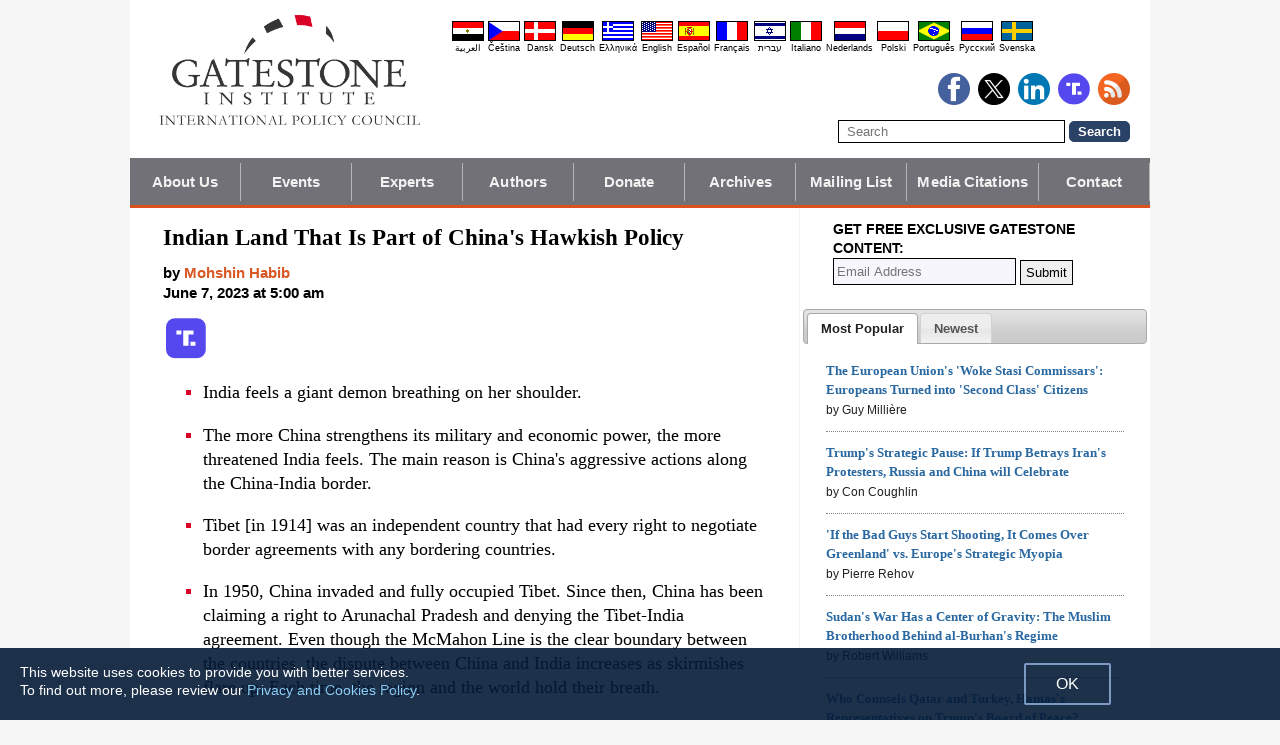

--- FILE ---
content_type: text/html; charset=UTF-8
request_url: https://www.gatestoneinstitute.org/19702/india-china-border
body_size: 20653
content:
<!DOCTYPE html>
<html lang="en" prefix="og: http://ogp.me/ns#">
<head>
<title>Indian Land That Is Part of China's Hawkish Policy :: Gatestone Institute</title>

<meta http-equiv="Content-Type" content="text/html; charset=UTF-8" />
<meta name="description" content="India feels a giant demon breathing on her shoulder. The more China strengthens its military and economic power, the more threatened India feels. The main reason is China's aggressive actions along the China-India border. Tibet [in 1914] was an" />
<meta name="keywords" content="Indian Land That Is Part of China's Hawkish Policy, China, India" />
<meta name="viewport" content="width=device-width, initial-scale=1.0" />
<meta name="robots" content="noarchive" />
<meta property="og:site_name" content="Gatestone Institute" />
<meta property="og:title" content="Indian Land That Is Part of China's Hawkish Policy" />
<meta property="og:type" content="article" />
<meta property="og:locale" content="en_US" />
<meta property="article:publisher" content="https://www.facebook.com/Gatestone.Institute" />
<meta name="twitter:site" content="@GatestoneInst" />
<meta property="og:description" content="India feels a giant demon breathing on her shoulder. The more China strengthens its military and economic power, the more threatened India feels. The main reason is China's aggressive actions along the China-India border. Tibet [in 1914] was an" />
<meta name="twitter:description" content="India feels a giant demon breathing on her shoulder. The more China strengthens its military and economic power, the more threatened India feels. The main reason is China's aggressive actions along the China-India border. Tibet [in 1914] was an" />
<link rel="alternate" type="application/rss+xml" href="/rss.xml" title="RSS feed" />

<script type="text/javascript" src="https://ajax.googleapis.com/ajax/libs/jquery/2.2.4/jquery.min.js"></script>
<script src="//code.jquery.com/jquery-migrate-1.2.1.js"></script>

<script type="text/javascript" src="//code.jquery.com/ui/1.11.1/jquery-ui.js"></script>
<link rel="stylesheet" href="//code.jquery.com/ui/1.11.1/themes/smoothness/jquery-ui.css">

<link rel="manifest" href="/OneSignalManifest.json">
  <script src="https://cdn.onesignal.com/sdks/OneSignalSDK.js" async></script>
  <script>
    var OneSignal = OneSignal || [];
    OneSignal.push(["init", {
      appId: "e200f6b1-54aa-499c-a4cd-6fc70af0587a",
      safari_web_id: "web.onesignal.auto.32551e0e-3454-416e-9258-23f2fe99c3c8",
      autoRegister: true,
      notifyButton: {
        enable: false
        },
      welcomeNotification: {
        disable: true
      }
    }]);
  </script>

<script type="text/javascript">
function ClosePromo(){
parent.$.fn.colorbox.close();
}

$(document).ready(function(){
setTimeout(function(){
$.colorbox({ width:'550px', minHeight:'300px', initialHeight:'300px', initialWidth:'508px', maxHeight:'95%', opacity:0.4, overlayClose:false, closeButton:false, scrolling:false, fixed:true, html:'<style type="text/css">  <!--  .popup_wrapper, .popup_wrapper td, .popup_wrapper p, .popup_wrapper blockquote, .popup_wrapper li {  font-size: 14px !important;  font-family: Arial, Helvetica, sans-serif;  line-height: 1;  color: #000000 !important;  }    .sub_form_area {  width:100% !important;  }  .sub_form_area form {  width:100% !important;  margin:1.5em auto !important;  padding: 0;  font-family: Arial, Helvetica, sans-serif;  font-size: 1.0em;  line-height: 1;  }  .sub_form_area input[type="email"] {  font-family: Arial, Helvetica, sans-serif;  font-size: 1.0em;  outline: none !important;  border: 1px solid #000;  color: #000;  background: #FFF;  padding: 10px !important;  margin:0.15em 0 !important;  display: inline-block;  width: 66%;  }  .sub_form_area input[type="submit"] {  font-family: Arial, Helvetica, sans-serif;  font-size: 1.0em;  font-weight: 600;  outline: none !important;  border: 1px solid #015A85;  padding: 10px !important;  margin:0.15em 0 !important;  cursor: pointer;  background:#015A85;  color:#fff;  display: inline-block;  }    @media (max-width: 360px) {  .sub_form_area {  margin: 1em 0 2.5em !important;  }  .sub_form_area form {  width: auto;  }  .sub_form_area input[type="email"] {  width: 100%;  }  .sub_form_area input[type="submit"] {  width: 100%;  }  }  -->  </style>    <div class="popup_wrapper">    <div class="toggle promo_close" style="cursor:pointer; display:block; float:right; padding-right:5px;"><img src="https://www.gatestoneinstitute.org/images/icons/close_24.png" width="24" height="24" border="0" alt="Close" title="Close" /></div> <div id="popup_main" style="margin:12px 15px 8px 20px;">  <div id="sub_headline_area" style="font-size:130%; margin:auto; padding:0 15px; color:#DA0026 !important; text-align:center;"><b>Subscribe to Our <span style="white-space:nowrap;">Free Daily Newsletter</span></b></div>  <div id="sub_pitch_area" style="margin:10px 0 0 0; text-align:center; color:#000000 !important;"><b>Don\'t miss any of our <span style="white-space:nowrap;">commentary and analysis!</span></b></div>    <div id="promo_loading" class="loading_img_wrapper" style="display:none; margin:auto; text-align:center; margin-top:20px;"><img src="https://www.gatestoneinstitute.org/images/icons/loading_42.gif" width="42" height="42" /><br /><i>Submitting...</i></div>    <div id="sub_form_area" class="sub_form_area" style="text-align:center;">  <form name="sub_form" id="sub_form" method="get" action="https://gatestoneinstitute.us9.list-manage.com/subscribe/post-json?u=ae44aaf3f07dbffc928ba7cb5&id=ef816ce96c&c=?">  <input type="email" id="email" name="EMAIL" value="" placeholder="Email Address" style="direction:ltr; max-width:100%;" required />   <input type="submit" name="submit" id="submit" value="Subscribe" style="background:#015A85; color:white; !important" /> </form>  </div> <!-- END sub_form_area -->    <div id="promo_form_errors" style="display:none; text-align:center; margin:auto; padding:2px 0; color:red !important; font-weight:bold;"></div>    </div> <!-- END popup_main -->    <span id="promo_submitted_close" style="display:none; text-align:center; margin:auto; padding-top:3px; padding-bottom:5px; font-weight:bold; color:blue !important; text-decoration:underline; cursor:pointer;">Return to Article</span>    <div id="sp_rejected" class="popup_close_buttons promo_close" style="text-align:center; margin:auto; margin-top:20px; font-size:90%; color:red; text-decoration:underline; cursor:pointer; position:absolute; bottom:5px; width: 100%; padding-bottom:5px;"><i>Not interested</i></div>    </div>  ' })
}, 20000);
});
</script>

<script type="text/javascript">

$(document).ready(function(){

function CallAjaxPitch() {
$.ajax({
type: 'POST',
url: 'https://www.gatestoneinstitute.org/_header_popup.php',
data: 'ajax=TRUE&sub_promo_freq=7&status=sp_pitched',
dataType: 'html',
processData: false,
cache: false
});
}

setTimeout(CallAjaxPitch, 20000);

$(document).on('click', '#promo_submitted_close', function(event) {
ClosePromo();
return false;
});


$(document).on('click', '.promo_close', function(event) {

$.ajax({
type: 'POST',
url: 'https://www.gatestoneinstitute.org/_header_popup.php',
data: 'ajax=TRUE&status=' + event.currentTarget.id,
dataType: 'html',
processData: false,
cache: false,
error:function(xhr, status, errorThrown) { alert(errorThrown+'\n'+status+'\n'+xhr.statusText); }
});

ClosePromo();
});


$(document).on('submit', '#sub_form', function(event) {

var email = $('#email').val();
email = $.trim(email)

$('#promo_form_errors').hide();
$('#email').css('border', '1px solid grat');

$('#sub_form_area').hide();
$('#sub_pitch_area').hide();
$('#promo_loading').show();

var dataString = $('#sub_form').serialize();
dataString += '&u=ae44aaf3f07dbffc928ba7cb5&id=ef816ce96c&c=?';

// alert(dataString);

$.ajax({
type: 'get',
url: 'https://gatestoneinstitute.us9.list-manage.com/subscribe/post-json',
data: dataString,
processData: false,
cache: false,
dataType: 'json',
error:function(xhr, status, errorThrown) { alert(errorThrown+'\n'+status+'\n'+xhr.statusText); },
success: function(response) { 

var response_msg = response.msg;
response_msg = response_msg.replace('<a ', '<a target=_blank ');
if (response.result != 'success') {
$('#popup_main').append('<p>' + response_msg + '</p>');
} else {
$('#popup_main').append('<p>' + response_msg + '</p>');
}
}, 
complete: function() {
$('#promo_loading').hide();
$('.popup_close_buttons').fadeOut();
$('#promo_submitted_close').css('display', 'block');
$('#promo_submitted_close').fadeIn(); 

$.colorbox.resize(); 
}

});


$.ajax({
type: 'POST',
url: 'https://www.gatestoneinstitute.org/_header_popup.php',
data: 'ajax=TRUE&status=sp_confirmed',
dataType: 'html',
processData: false,
cache: false,
error:function(xhr, status, errorThrown) { alert(errorThrown+'\n'+status+'\n'+xhr.statusText); }
}); 

return false;

});

}); // end $(document).ready
</script>

<link type="text/css" media="screen" rel="stylesheet" href="https://www.gatestoneinstitute.org/includes/colorbox/example1/colorbox.css" />
<script type="text/javascript" src="https://www.gatestoneinstitute.org/includes/colorbox/jquery.colorbox-min.js"></script>

<script type="text/javascript">if (location.hash === '#print') { window.print(); }</script>

<link type="text/css" media="screen" rel="stylesheet" href="https://www.gatestoneinstitute.org/includes/doctextsizer.css" />
<script type="text/javascript" src="https://www.gatestoneinstitute.org/includes/doctextsizer.js"></script>


<link rel="stylesheet" href="https://www.gatestoneinstitute.org/style.css?new=2" type="text/css" />
<style type="text/css">
<!--
@-webkit-keyframes bugfix { from {padding:0;} to {padding:0;} } /* needed for checkbox hack */

.nav {
  position: relative;
  -webkit-animation: bugfix infinite 1s;
  font-family: Arial, Helvetica, sans-serif;
  font-size: 15px;
  font-weight: 600;
  letter-spacing: 0.1px;
  color: #F2F2F2;
  background: #727177;
  border-bottom: 3px solid #da521e;
}
.nav ul {
  display: none;
  width: 100%;
  list-style: none;
  margin: 0px;
  padding: 0px;
}
.nav ul li a {
  display: block;
  padding: 9px 10px;
  background: #727177;
  color: #F2F2F2;
  text-decoration: none;
  border-right: 1px solid #b9b2b9;
  white-space:nowrap;
}
.nav ul li a:hover {
  background: #da521e;
}
.nav ul li:last-of-type a {
  border-right: 0px;
}
.nav ul li ul li a {
  padding-left: 1.5em;
}
.nav ul li ul li ul li a {
  padding-left: 3.125em;
}
.nav input.trigger {
  position: absolute;
  top: -9999px;
  left: -9999px;
}
.nav input.trigger:checked ~ ul, .nav input.trigger:checked ~ ul li ul {
  display: block !important;
}
@media (min-width: 900px) {
  .nav input.trigger:checked ~ ul, .nav input.trigger:checked ~ ul li ul {
    /* older flexbox */
    display: -webkit-box;
    display: -moz-box;
    display: box;
    -webkit-box-orient: horizontal;
    -moz-box-orient: horizontal;
    box-orient: horizontal;
    /* newer flexbox */
    display: flex;
    flex-direction: row;
  }
}
.nav label {
  position: relative;
  display: block;
  min-height: 2em;
  padding: .45em;
  margin: 0;
  cursor: pointer;
  line-height: 2em;
  text-transform: uppercase;
  color: #FFFFFF;
}
.nav label:after {
  position: absolute;
  right: 1em;
  top: .2em;
  content: "\2261";
  font-stretch: ultra-expanded;
  font-size: 1.8em;
  color: white;
}
@media (min-width: 750px) {
  .nav ul {
    /* older flexbox */
    display: -ms-flexbox;
    flex-direction: -ms-row;
    display: -webkit-box;
    display: -moz-box;
    display: box;
    -webkit-box-orient: horizontal;
    -moz-box-orient: horizontal;
    box-orient: horizontal;
    /* newer flexbox */
    display: flex;
    flex-direction: row;
  }
  .nav ul li {
    position: relative;
    text-align: center;
    /* older flexbox */
    -ms-flex: 1;
    -webkit-box-flex: 1;
    -moz-box-flex: 1;
    box-flex: 1;
    /* newer flexbox */
    flex: 1;
  }
  .nav ul li ul {
    display: none !important;
    position: absolute;
    top: 3.0625em;
    left: 0;
    display: block;
    width: 12.5em;
    z-index: 200;
  }
  .nav ul li ul li {
    text-align: left;
  }
  .nav ul li ul li ul {
    z-index: 300;
    top: 0px;
    left: 12.4em;
  }
  .nav ul li ul li ul li a {
    padding-left: 30px !important;
  }
  .nav ul li:hover > ul {
    display: block !important;
  }
  .nav label {
    display: none;
  }
}

.st-btn {
margin-left: 3px;
margin-right: 3px;
}

.video-wrapper {
position: relative;
padding-bottom: 56.25%; /* 16:9 */
padding-top: 25px;
height: 0;
}
.video-wrapper iframe {
position: absolute;
top: 0;
left: 0;
width: 100%;
height: 100%;
}

-->
</style>

<link rel="stylesheet" href="https://www.gatestoneinstitute.org/style_print.css" type="text/css" />
<link rel="shortcut icon" href="https://www.gatestoneinstitute.org/favicon.ico" type="image/x-icon" />
<meta name="news_keywords" content="China, India" />

<script type="text/javascript" src="https://www.gatestoneinstitute.org/includes/fancybox/source/jquery.fancybox.js"></script>
<link rel="stylesheet" type="text/css" href="https://www.gatestoneinstitute.org/includes/fancybox/source/jquery.fancybox.css" media="screen" />

<link rel="canonical" href="https://www.gatestoneinstitute.org/19702/india-china-border" />
<meta property="og:url" content="https://www.gatestoneinstitute.org/19702/india-china-border" />
<meta property="article:published_time" content="2023-06-07T05:00:00" />
<meta property="article:modified_time" content="2023-06-07T05:00:00" />
<meta property="og:updated_time" content="2023-06-07T05:00:00" />

<meta name="twitter:card" content="summary_large_image" />
<meta name="twitter:title" content="Indian Land That Is Part of China's Hawkish Policy" />
<meta name="twitter:site" content="@GatestoneInst" />
<meta name="twitter:image" content="https://www.gatestoneinstitute.org/pics/1806.jpg" />
<meta property="og:image" content="https://www.gatestoneinstitute.org/pics/1806.jpg" />
<meta name="author" content="Mohshin Habib">
<meta http-equiv="content-language" content="en" />
<meta name="language" content="en" />
<meta itemprop="inLanguage" content="en" />
<meta http-equiv="cache-control" content="no-cache" />
<meta http-equiv="pragma" content="no-cache" />

<script>
$(document).ready(function() {
$('.itemprop_articlebody a[href]').attr('target', '_blank');
});
</script>

<style type="text/css" media="print">
<!--
body { background:#FFFFFF; }

.table_main {
width:100%;
border:none;
}
#content_cell {
width: 100%;
padding:0;
background:none;
}
-->
</style>
</head>

<body>

<div id="body_wrapper" style="background:#FFFFFF; margin:auto; margin-top:0; padding:0; max-width:1020px;">
<header class="no_print nocontent" style="margin:auto; margin-top:0; max-width:1020px;">

<div style="margin:auto; vertical-align:middle; text-align:center;">
<a href="https://www.gatestoneinstitute.org"><img src="https://www.gatestoneinstitute.org/images/gatestone-logo-1000.gif" border="0" alt="Gatestone Institute" title="Gatestone Institute" class="force_print" id="logo_top" valign="middle" /></a>
</div>


<div style="text-align:right; margin:0px 20px 0 20px;">

<div class="desktop_only" style="text-align:right; padding-top:10px; width:100%;">
<div style="text-align:right;">

<style type="text/css">
<!--
.lang_links td {
padding: 0px 2px 0px 2px;
line-height: initial;
text-align: center;
font-family: Arial, sans-serif;
font-size:9px;
}

.lang_links tr td:last-child {
padding-right: 0px;
}
-->
</style>
<table cellpadding="0" cellspacing="0" border="0" class="lang_links" style="margin:11px 0 5px 0;">
<tr><td><a href="https://ar.gatestoneinstitute.org" title="&#x627;&#x644;&#x639;&#x631;&#x628;&#x64A;&#x629;"><img src="https://www.gatestoneinstitute.org/images/icons/flags/ar.png" width="32" height="20" border="0" alt="&#x627;&#x644;&#x639;&#x631;&#x628;&#x64A;&#x629;" /></a></td>
<td><a href="https://cs.gatestoneinstitute.org" title="&#268;e&scaron;tina"><img src="https://www.gatestoneinstitute.org/images/icons/flags/cs.png" width="32" height="20" border="0" alt="&#268;e&scaron;tina" /></a></td>
<td><a href="https://da.gatestoneinstitute.org" title="Dansk"><img src="https://www.gatestoneinstitute.org/images/icons/flags/da.png" width="32" height="20" border="0" alt="Dansk" /></a></td>
<td><a href="https://de.gatestoneinstitute.org" title="Deutsch"><img src="https://www.gatestoneinstitute.org/images/icons/flags/de.png" width="32" height="20" border="0" alt="Deutsch" /></a></td>
<td><a href="https://el.gatestoneinstitute.org" title="&#x395;&#x3BB;&#x3BB;&#x3B7;&#x3BD;&#x3B9;&#x3BA;&#x3AC;"><img src="https://www.gatestoneinstitute.org/images/icons/flags/el.png" width="32" height="20" border="0" alt="&#x395;&#x3BB;&#x3BB;&#x3B7;&#x3BD;&#x3B9;&#x3BA;&#x3AC;" /></a></td>
<td><a href="https://www.gatestoneinstitute.org" title="English"><img src="https://www.gatestoneinstitute.org/images/icons/flags/en.png" width="32" height="20" border="0" alt="English" /></a></td>
<td><a href="https://es.gatestoneinstitute.org" title="Espa&#241;ol"><img src="https://www.gatestoneinstitute.org/images/icons/flags/es.png" width="32" height="20" border="0" alt="Espa&#241;ol" /></a></td>
<td><a href="https://fr.gatestoneinstitute.org" title="Fran&ccedil;ais"><img src="https://www.gatestoneinstitute.org/images/icons/flags/fr.png" width="32" height="20" border="0" alt="Fran&ccedil;ais" /></a></td>
<td><a href="https://he.gatestoneinstitute.org" title="עברית"><img src="https://www.gatestoneinstitute.org/images/icons/flags/he.png" width="32" height="20" border="0" alt="עברית" /></a></td>
<td><a href="https://it.gatestoneinstitute.org" title="Italiano"><img src="https://www.gatestoneinstitute.org/images/icons/flags/it.png" width="32" height="20" border="0" alt="Italiano" /></a></td>
<td><a href="https://nl.gatestoneinstitute.org" title="Nederlands"><img src="https://www.gatestoneinstitute.org/images/icons/flags/nl.png" width="32" height="20" border="0" alt="Nederlands" /></a></td>
<td><a href="https://pl.gatestoneinstitute.org" title="Polski"><img src="https://www.gatestoneinstitute.org/images/icons/flags/pl.png" width="32" height="20" border="0" alt="Polski" /></a></td>
<td><a href="https://pt.gatestoneinstitute.org" title="Portugu&#234;s"><img src="https://www.gatestoneinstitute.org/images/icons/flags/pt.png" width="32" height="20" border="0" alt="Portugu&#234;s" /></a></td>
<td><a href="https://ru.gatestoneinstitute.org" title="Pycc&#x138;&#x438;&#x439;"><img src="https://www.gatestoneinstitute.org/images/icons/flags/ru.png" width="32" height="20" border="0" alt="Pycc&#x138;&#x438;&#x439;" /></a></td>
<td><a href="https://sv.gatestoneinstitute.org" title="Svenska"><img src="https://www.gatestoneinstitute.org/images/icons/flags/sv.png" width="32" height="20" border="0" alt="Svenska" /></a></td>
</tr>
<tr><td><a href="https://ar.gatestoneinstitute.org" title="&#x627;&#x644;&#x639;&#x631;&#x628;&#x64A;&#x629;" style="color:black; text-decoration:none;">&#x627;&#x644;&#x639;&#x631;&#x628;&#x64A;&#x629;</a></td>
<td><a href="https://cs.gatestoneinstitute.org" title="&#268;e&scaron;tina" style="color:black; text-decoration:none;">&#268;e&scaron;tina</a></td>
<td><a href="https://da.gatestoneinstitute.org" title="Dansk" style="color:black; text-decoration:none;">Dansk</a></td>
<td><a href="https://de.gatestoneinstitute.org" title="Deutsch" style="color:black; text-decoration:none;">Deutsch</a></td>
<td><a href="https://el.gatestoneinstitute.org" title="&#x395;&#x3BB;&#x3BB;&#x3B7;&#x3BD;&#x3B9;&#x3BA;&#x3AC;" style="color:black; text-decoration:none;">&#x395;&#x3BB;&#x3BB;&#x3B7;&#x3BD;&#x3B9;&#x3BA;&#x3AC;</a></td>
<td><a href="https://www.gatestoneinstitute.org" title="English" style="color:black; text-decoration:none;">English</a></td>
<td><a href="https://es.gatestoneinstitute.org" title="Espa&#241;ol" style="color:black; text-decoration:none;">Espa&#241;ol</a></td>
<td><a href="https://fr.gatestoneinstitute.org" title="Fran&ccedil;ais" style="color:black; text-decoration:none;">Fran&ccedil;ais</a></td>
<td><a href="https://he.gatestoneinstitute.org" title="עברית" style="color:black; text-decoration:none;">עברית</a></td>
<td><a href="https://it.gatestoneinstitute.org" title="Italiano" style="color:black; text-decoration:none;">Italiano</a></td>
<td><a href="https://nl.gatestoneinstitute.org" title="Nederlands" style="color:black; text-decoration:none;">Nederlands</a></td>
<td><a href="https://pl.gatestoneinstitute.org" title="Polski" style="color:black; text-decoration:none;">Polski</a></td>
<td><a href="https://pt.gatestoneinstitute.org" title="Portugu&#234;s" style="color:black; text-decoration:none;">Portugu&#234;s</a></td>
<td><a href="https://ru.gatestoneinstitute.org" title="Pycc&#x138;&#x438;&#x439;" style="color:black; text-decoration:none;">Pycc&#x138;&#x438;&#x439;</a></td>
<td><a href="https://sv.gatestoneinstitute.org" title="Svenska" style="color:black; text-decoration:none;">Svenska</a></td>
</tr>
</table>

</div>
</div> <!-- END no_mobile -->

<div class="mobile_center_middle">
<div class="follow_tools mobile_center_middle" style="border:none;">
<span style="white-space:nowrap; margin:auto; vertical-align:middle;">

<a href="https://www.facebook.com/Gatestone.Institute"><img src="https://www.gatestoneinstitute.org/images/icons/round_facebook_128.png" border="0" alt="Facebook" title="Facebook" /></a>&nbsp;&nbsp;<a href="https://x.com/GatestoneInst"><img src="https://www.gatestoneinstitute.org/images/icons/round_x_128.png" border="0" alt="X.com" title="X.com" /></a>&nbsp;&nbsp;<a href="https://www.linkedin.com/company/gatestone-institute"><img src="https://www.gatestoneinstitute.org/images/icons/round_linkedin_128.png" border="0" alt="LinkedIn" title="LinkedIn" /></a>&nbsp;&nbsp;<a href="https://truthsocial.com/@Gatestone"><img src="https://www.gatestoneinstitute.org/images/icons/round_truth.svg" border="0" alt="Truth Social" title="Truth Social" /></a>&nbsp;&nbsp;<a href="/rss.xml"><img src="https://www.gatestoneinstitute.org/images/icons/round_rss_128.png" border="0" alt="RSS" title="RSS" /></a>

</span>
</div>

<div class="mobile_only" style="text-align:center; margin:auto; margin-top:0px; margin-bottom:5px;"><a href="https://www.gatestoneinstitute.org/contribute.php"><img src="https://www.gatestoneinstitute.org/images/donate-button.png" style="max-width:125px;" /></a></div>

<div id="search_form" style="margin-bottom:15px; white-space:nowrap; vertical-align:middle;">
<form method="get" action="https://www.gatestoneinstitute.org/search.php" style="margin:0; padding:0;"> 
<input type="hidden" name="cx" value="014255815713646959106:fcvl99skesi" />
<input type="hidden" name="cof" value="FORID:9" />
<input type="hidden" name="ie" value="UTF-8" />
<input name="q" id="search" type="text" size="25" placeholder="Search" style="border:1px solid black; padding:3px 8px;" />
<input type="submit" name="sa" value="Search" style="padding:2px 8px; background:#294266; color:white; font-weight:bold; border:1px solid #294266; border-radius:5px; -moz-border-radius:5px; -webkit-border-radius:5px;" />
</form>
</div>
</div>

</div>

<div style="clear:both;"></div>

<script type="text/javascript">
$(document).ready(function(){
$('.nav_search_link').live('click', function(){
$('#mobile_search').append($('#search_form')).html();
$('#mobile_search').show();
$('#search_form').slideDown();
return false;
});
});
</script>

<nav role="navigation" class="nav nocontent no_print">
<input class="trigger" type="checkbox" id="mainNavButton">
<label for="mainNavButton" onclick>Navigation Menu</label>
<ul>
<li><a href="https://www.gatestoneinstitute.org/about/">About Us</a></li>
<li><a href="https://www.gatestoneinstitute.org/events.php">Events</a></li>
<li><a href="https://www.gatestoneinstitute.org/experts/">Experts</a></li>
<li><a href="https://www.gatestoneinstitute.org/authors/">Authors</a></li>
<li><a href="https://www.gatestoneinstitute.org/contribute.php">Donate</a></li>
<li><a href="https://www.gatestoneinstitute.org/archives/">Archives</a></li>
<li><a href="https://www.gatestoneinstitute.org/list_subscribe.php">Mailing List</a></li>
<li><a href="https://www.gatestoneinstitute.org/in-the-media/">Media Citations</a></li>
<li><a href="https://www.gatestoneinstitute.org/about/contact/">Contact</a></li>
<li class="nav_search"><a href="#" class="nav_search_link">Search</a></li>
</ul>
</nav>

<div id="mobile_search" style="margin-top:15px; width:100%; text-align:center;"></div>
</header>

<table class="table_main" cellspacing="0" cellpadding="0" border="0" align="center" style="clear:both;">
<tr>
<td id="content_cell">
<div id="content_cell_padding">

<div class="article">

<div itemscope itemtype="http://schema.org/Article">
<div id="print_content"><h1 itemprop="name headline" style="padding-top:0; padding-bottom:0; margin-top:0; margin-bottom:5px;">Indian Land That Is Part of China's Hawkish Policy</h1>

<div class="byline">

<p class="sans-serif" style="margin:10px 0 0 0;"><b>
by <a href="https://www.gatestoneinstitute.org/author/Mohshin+Habib"><span itemprop="author">Mohshin Habib</span></a><br>
<time class="nocontent" datetime="2023-06-07T05:00:00" itemprop="datePublished">June 7, 2023 at 5:00 am</time></b></p>

<p class="nocontent no_screen no_mobile" style="margin:0 0 10px 0;"><b><a href="https://www.gatestoneinstitute.org/19702/india-china-border">https://www.gatestoneinstitute.org/19702/india-china-border</a></b></p>

</div>

</div>

<!-- PLAINTEXT STRIP BEGIN -->
<table id="links" cellpadding="0" cellspacing="0" border="0" class="no_print nocontent" style="margin:10px 0 5px 0;">
<tr><script src="https://platform-api.sharethis.com/js/sharethis.js#property=646a70db58d85b001927ba0d&product=inline-share-buttons&source=platform" async="async"></script>
<script>
(function waitForShareThis() {
    if (window.__sharethis__ && window.__sharethis__.config && window.__sharethis__.config['inline-share-buttons']) {
        let config = window.__sharethis__.config['inline-share-buttons'];
        config.subject = 'Indian Land That Is Part of China\';s Hawkish Policy';
        window.__sharethis__.load('inline-share-buttons', config);
    } else {
        setTimeout(waitForShareThis, 100);
    }
})();
</script>

<td>
<div id="share_cell_19702" class="sharethis-inline-share-buttons" data-url="https://www.gatestoneinstitute.org/19702/india-china-border" data-title="Indian Land That Is Part of China's Hawkish Policy" data-email-subject="Indian Land That Is Part of China's Hawkish Policy" style="margin-top:5px;"></div>
</td>
<td style="white-space:nowrap; vertical-align:top; padding:5px 0 0 3px; font-family:arial; font-size:12px; text-decoration:none; color:#525252;"><a href="https://truthsocial.com/share?url=https%3A%2F%2Fwww.gatestoneinstitute.org%2F19702%2Findia-china-border&title=Indian+Land+That+Is+Part+of+China%27s+Hawkish+Policy" title="Truth Social" target=_blank><img src="https://www.gatestoneinstitute.org/images/icons/truth.svg" border="0" class="no_css_sizing" style="width:40px; height:auto;" alt="Truth Social" /></a></td>

</tr></table>
<!-- PLAINTEXT STRIP END -->

<div id="print_content_3"><div itemprop="description">

<ul class="content_preface_bullets"><li><p>India feels a giant demon breathing on her shoulder.</p></li>
<li><p>The more China strengthens its military and economic power, the more threatened India feels. The main reason is China's aggressive actions along the China-India border.</p></li>
<li><p>Tibet [in 1914] was an independent country that had every right to negotiate border agreements with any bordering countries.</p></li>
<li><p>In 1950, China invaded and fully occupied Tibet. Since then, China has been claiming a right to Arunachal Pradesh and denying the Tibet-India agreement. Even though the McMahon Line is the clear boundary between the countries, the dispute between China and India increases as skirmishes flare up. Each time, the region and the world hold their breath.</p></li>
<li><p>Itanagar, the capital of Arunachal Pradesh was the site of one of the meetings in March. However, China did not participate in that meeting and also skipped the meeting held in Kashmir on May 22-24.</p></li>
<li><p>Day by day, relations between the two world's most populous countries, both nuclear powers, continue to deteriorate, with no signs of peace talks in sight.</p></li></ul>

</div>
<div itemprop="articleBody" class="article_body itemprop_articlebody">
<div class="image-center"><figure class="image-captioned">
<img alt="" border="0" src="https://www.gatestoneinstitute.org/pics/1806.jpg" />
<figcaption>The more China strengthens its military and economic power, the more threatened India feels. The main reason is China's aggressive actions along the China-India border. Pictured: An Indian army convoy travels towards Leh through Zoji La, a high mountain pass bordering China on June 13, 2021 in Ladakh, India. (Photo by Yawar Nazir/Getty Images)</figcaption>
</figure></div>
<p>India feels a giant demon breathing on her shoulder.</p>
<p>The more China strengthens its military and economic power, the more threatened India feels. The main reason is China's aggressive actions along the China-India border, known as the Line of Actual Control. India and China share a de facto border of 3,440 km in total -- containing rivers, lakes and snowcaps at high altitudes.</p>
<p>On April 1, China's Ministry of Civil Affairs released an <a href="https://indianexpress.com/article/explained/china-third-list-places-arunachal-pradesh-strategy-explained-8537249/">updated list</a> of its preferred "standardized geographical names" for places in the Indian state of Arunachal Pradesh, which borders China. The new list of 11 places contains the names in Chinese and Tibetan characters, and in Pinyin (a Romanized system for standardizing forms of Mandarin Chinese).</p>
<p>This is not the first time that China is looking beyond its borders into India's territory, especially Arunachal Pradesh. China's first list, containing six places in Arunachal Pradesh, was released in 2017, and the second list, of 15 places, was released in 2021. According to <i>The Indian Express</i>:</p>

<blockquote><p>"<a href="https://indianexpress.com/article/explained/china-third-list-places-arunachal-pradesh-strategy-explained-8537249/">China claims</a> some 90,000 sq km of Arunachal Pradesh as its territory. It calls the area 'Zangnan' in the Chinese language and makes repeated references to 'South Tibet'. <a href="https://www.nationalheraldindia.com/national/china-includes-arunachal-in-its-updated-map">Chinese maps show</a> Arunachal Pradesh as part of China, and sometimes parenthetically refer to it as 'so-called Arunachal Pradesh'".</p>
</blockquote>

<p>While releasing this latest list of places it has renamed, China's Ministry of Foreign Affairs <a href="https://www.livemint.com/news/india/china-once-again-renames-places-in-arunachal-pradesh-11680574003931.html">wrote</a>,:</p>

<blockquote><p>"According to the relevant regulations of the State Council on the management of geographical names, our ministry, together with relevant departments, has standardized some geographical names in southern Tibet."</p>
</blockquote>

<p>After China released the new list, White House press secretary Karine Jean-Pierre <a href="https://www.hindustantimes.com/india-news/us-reiterates-long-standing-position-on-arunachal-pradesh-amid-china-s-renaming-spree-welcomes-ambassador-garcetti-s-departure-for-india-101680721779886.html">said</a> of Arunachal Pradesh:</p>

<blockquote><p>"The United States has recognised that territory for a long time. And we strongly oppose any unilateral attempts to advance territorial claims by renaming localities. And so, again, this is something that we have long stood by."</p>
</blockquote>

<p>The modern history of Arunachal Pradesh is well-known. In 1914, British administrator and chief negotiator Sir Henry McMahon drew a 550 mile (890 km) line separating British India and Tibet -- known as <a href="https://www.britannica.com/event/McMahon-Line">McMahon Line</a>, and a part of <a href="https://www.tibetjustice.org/materials/treaties/treaties16.html">Simla Convention</a>. The Simla Convention divided Tibet into Outer Tibet and Inner Tibet, and recognized that "Tibet is under the suzerainty of China, and recognizing also the autonomy of Outer Tibet" that would "remain in the hands of the Tibetan Government at Lhasa," on the condition that China would "abstain from interference in the administration" of Outer Tibet.</p>
<p>Inner Tibet, however, would be under the jurisdiction of Chinese government.</p>
<p>The McMahon Line is actually a boundary between Tibet and British India. China was not a party to the creation of the McMahon Line. But the McMahon Line was over all boundaries of Tibet, as defined in the Simla Convention.</p>
<p>Lord Curzon, a British statesman who served as Viceroy of India from 1899 to 1905, was, during the First World War, the leader of the House of Lords. He was also the chief architect of British policy toward Tibet. It was a policy that, from 1913 on, was focused on establishing the political status of Tibet apart from both India and China. The British considered Tawang of Arunachal Pradesh, through the Simla Convention, as part of India – a decision also agreed to by the Tibetan authorities at the time.</p>
<p>The British efforts from 1913 to 1918 concerning Tibet, however, were not successful. A draft convention was initiated on April 27, 1914 by <a href="https://en.wikipedia.org/wiki/Simla_Convention">all three parties</a>, Britain, China and Tibet -- but China repudiated it immediately. A slightly revised convention was signed on July 3, 1914 -- but not by the Chinese plenipotentiary, who declined to sign it.</p>
<p>Tibet then was an independent country that had every right to negotiate border agreements with any bordering countries.</p>
<p>In 1950, China invaded and fully occupied Tibet. Since then, China has been <a href="https://economictimes.indiatimes.com/news/india/china-says-arunachal-pradesh-part-of-it-since-ancient-times/articleshow/88618947.cms">claiming a right</a> to Arunachal Pradesh and denying the Tibet-India agreement. Even though the McMahon Line is the clear boundary between the countries, the dispute between China and India increases as skirmishes flare up. Each time, the region and the world hold their breath.</p>
<p>One war already took place between China and India, from October 20 to November 21, 1962. The Chinese army advanced into the Arunachal Pradesh, but later withdrew. A comparatively weaker India suffered losses. Then, in 2017, China began constructing a road from the Dokola area to Bhutan's army camp. India accused China of violating agreements and tensions rose. Three years later, in 2020, a <a href="https://thediplomat.com/2020/06/a-skirmish-in-galwan-valley-india-and-chinas-deadliest-clash-in-more-than-50-years/">deadly clash</a> between Chinese and Indian soldiers took place at the Galwan Valley, in which 20 Indian soldiers were killed. China's casualties have not been reported.</p>
<p>With the handover of the year-long G20 presidency to Indian Prime Minister Narendra on December 1, 2022, India is planning to host <a href="https://timesofindia.indiatimes.com/india/india-holds-100th-g20-meeting-under-its-presidency/articleshow/99569708.cms">200 G20 meetings</a> spread across 60 Indian cities. Itanagar, the capital of Arunachal Pradesh was the site of one of the meetings in March. However, <a href="https://timesofindia.indiatimes.com/india/china-stays-away-from-g20-meet-in-arunachal-pradesh/articleshow/99017571.cms?from=mdr">China did not participate</a> in that meeting and also <a href="https://edition.cnn.com/2023/05/23/india/india-g20-kashmir-china-boycott-intl-hnk/index.html">skipped</a> the meeting held in Kashmir on May 22-24.</p>
<p>Day by day, relations between the two world's most populous countries, both nuclear powers, continue to deteriorate, with no signs of peace talks in sight.</p>

<blockquote><p><i>Mohshin Habib, a Bangladeshi author, columnist and journalist, is Executive Editor of</i> The Daily Asian Age<i>.</i></p>
</blockquote>
</div>
<span class="no_print"></span><div style="text-align:center; margin:auto; margin-top:15px; margin-bottom:5px; border-top:1px dotted gray; padding-top:15px;"><a href="https://www.gatestoneinstitute.org/contribute.php"><img src="https://www.gatestoneinstitute.org/images/donate-button.png" style="max-width:100px;" /></a></div>
<p style="font-size:90%;"><i>&copy; 2026 Gatestone Institute. All rights reserved.</i> The articles printed here do not necessarily reflect the views of the Editors or of Gatestone Institute. No part of the Gatestone website or any of its contents may be reproduced, copied or modified, without the prior written consent of Gatestone Institute.</p>


<p style="clear:both; margin:10px 0 20px 0; padding-top:5px; border-top:1px dotted gray; font-family:Arial,sans-serif; color:#525050; font-size:13px;"><div class="no_print">
<div class="subscribe-title">Get Free Exclusive Gatestone Content: </div>
<form id="form2" method="POST" action="https://www.gatestoneinstitute.org/list_subscribe.php" style="margin:0 0 15px;0; padding:0;">
<input type="hidden" name="list_ids[]" value="1" />
<input type="hidden" name="languages[]" value="0" />
 <input type="email" class="address" name="email" placeholder="Email Address" size="20" style="direction:ltr; padding:5px 3px; background-color:#F6F6FC; border:1px solid #000000; color:#000000; width:260px;" /> 
<input type="submit" name="submit" value="Submit" style="border:1px solid #000; margin:0; padding:4px 5px; vertical-align:bottom;" />
</form>
</div>

<div id="share_cell_19702" class="sharethis-inline-share-buttons" data-url="https://www.gatestoneinstitute.org/19702/india-china-border" data-title="Indian Land That Is Part of China's Hawkish Policy" data-email-subject="Indian Land That Is Part of China's Hawkish Policy"></div>

<span style="margin:3px 0 0 0; display:block;"><b>Related Topics:</b>&nbsp; <a href="https://www.gatestoneinstitute.org/topics/10/china">China</a>, <a href="https://www.gatestoneinstitute.org/topics/27/india">India</a></span>

<div style="margin-top:15px;"><b>Recent Articles by <a href="https://www.gatestoneinstitute.org/author/Mohshin+Habib"><span itemprop="author">Mohshin Habib</span></a></b></div>
<ul style="margin-top:5px;">
<li><a href="https://www.gatestoneinstitute.org/19917/atrocities-blasphemy-laws-pakistan">Continuing Atrocities: Blasphemy Laws in Pakistan</a>, 2023-08-22</li>
<li><a href="https://www.gatestoneinstitute.org/19403/blasphemy-laws-pakistan">Blasphemy Laws in Pakistan Grow Harsher</a>, 2023-03-03</li>
<li><a href="https://www.gatestoneinstitute.org/19262/uk-different">Is the UK Turning into Something Extremely Different?</a>, 2023-01-01</li>
<li><a href="https://www.gatestoneinstitute.org/18780/iran-bahai-persecution">Iran: Systematic Persecution of Baha'is</a>, 2022-08-11</li>
<li><a href="https://www.gatestoneinstitute.org/17580/bangladesh-passport-israel">Can a Bangladeshi Visit Israel Now?</a>, 2021-07-27</li>
</ul>
 <span style="margin:3px 0 3px 0; text-transform:lowercase; font-variant:small-caps; color:black; display:block;">receive the latest by email: <a href="https://www.gatestoneinstitute.org/list_subscribe.php">subscribe</a> to the free gatestone institute <a href="https://www.gatestoneinstitute.org/list_subscribe.php">mailing list</a>.</span>

</p>

</div>

<span itemprop="inLanguage" style="display:none !important;">en</span>
</div>

<script language="javascript" src="https://www.gatestoneinstitute.org/tracker.js?ts=zRXY0N3Xlx2YpRnchxXNy0SMw0iNyAjM8JDM3kTM"></script>

<div class="no_print">

<a name="comments"></a>

<a name="comment_submit"></a>
<h2 class="comment_form_header_main no_print" style="color:white; background:black; padding:3px 10px 3px 10px; margin:10px 0 10px 0; border:1px solid black;">Comment on this item</h2>
<style type="text/css">
<!--
.comment_form {
width: 100%;
max-width: 650px;
font-family:Arial,Helvetica,sans-serif;
font-size: 13px; /* Primary font size of form. Contained elements' font size are all relative to this setting */
}

.comment_form textarea {
resize:vertical; /* allow vertical resize of textarea */
height: 90px;
width: 100%;
}

.comment_form input[type="email"], .comment_form input[type="text"] {
width: 100%;
}

.comment_form .formcolumn { /* column div inside form */
width: 49%;
float: left;
}

.comment_form .formcolumn:first-of-type {
margin-right: 2%; /* 2% margin after first column */
}

.comment_form .formcolumn label, .comment_form .formcolumn fieldset {
display: block;
margin-top: 2em;
margin-bottom: 3px;
}

.comment_form fieldset {
width: 98%;
-webkit-box-sizing: border-box;
-moz-box-sizing: border-box;
box-sizing: border-box;
}

.comment_form .formcolumn label:first-child, .comment_form .formcolumn fieldset:first-child { margin-top: 0; }

.comment_form div.buttons{
clear: both;
text-align: center;
}

.comment_form input.button {
margin-top: 1.5em;
}

@media screen and (max-width: 480px) {

.comment_form .formcolumn {
width: 100%;
float: none;
}

.comment_form .formcolumn:first-of-type {
margin-right: 0; /* remove right margin from first form column */
}

.comment_form .formcolumn:nth-of-type(2) {
padding-top: 1em;
}

}
-->
</style>

<script type="text/javascript">

$(document).ready(function(){

$('.reply_link').live('click', function(){
var comment_id = $(this).attr('form_id');

var prev_comment_form = $('.comment_form_wrapper').closest('.reply_form').find('.reply_link');
prev_comment_form.html('<b>Reply-&gt;</b>');

$(this).html('<b style="color:#DA5724;">Reply to This Comment:</b>');
$(this).append($('.comment_form_wrapper')).html();
$(this).closest('.reply_form').append($('.comment_form_wrapper')).html();
$(this).closest('.reply_form').find('input[name=thread_response]').val(comment_id);
$(this).append($('#comment_response_text')).html();
$(this).closest('.reply_form').append($('#comment_response_text')).html();

$('#c_send_comment').val('');
$('#comment_response_text').slideUp();
$('#comment_response_text').html('');
$('.comment_form_wrapper').slideDown();
$('.comment_form_header_main').hide();

return false;
});

}); // end $(document).ready
</script>

<div class="comment_form_wrapper no_print">
<form name="comment_form" id="comment_form" method="POST" action="https://www.gatestoneinstitute.org/comment_send.php" class="comment_form no_print">
<input type="hidden" name="entry_id" value="19702">
<input type="hidden" name="entry_url" value="https://www.gatestoneinstitute.org/19702/india-china-border">
<input type="hidden" name="comment_type" value="">
<input type="hidden" name="rich_text_editor" value="plaintext">
<input type="hidden" name="submit_time" value="2026-01-25 15:24:00">

<div class="formcolumn">
<label for="c_send_commenter"><b>Name:</b> </label>
<input type="text" name="c_send_commenter" value="" required />
</div>

<div class="formcolumn">
<label for="c_send_email"><b>Email Address:</b> </label>
<input type="email" name="c_send_email" value="" required />
<div style="padding-bottom:5px;"></div>
</div>

<div>
<label for="c_send_comment"><b>Comments:</b></label>
<textarea name="c_send_comment" id="c_send_comment" required></textarea>
<div style="margin:2px 0 8px 0; font-size:12px;">
<input type="hidden" name="thread_response" value="" />
</div>
</div>

<div style="font-size:12px; margin-bottom:5px;">
<input type="checkbox" name="c_thread_notify" value="1" /><b>Email me</b> if someone replies to my comment
</div>

<input type="Submit" name="c_send_submit" value="Submit Comment" />

<p style="margin:10px 0 0 0; font-size:12px; font-family:Arial,sans-serif;"><b>Note:</b> Gatestone appreciates your comments. The editors reserve the right <i>not</i> to publish comments containing: incitement to violence, profanity, or broad-brush slurring of any race, ethnic group or religion. Gatestone also reserves the right to edit comments for length, clarity and grammar, or to conform to these guidelines. Commenters' email addresses will not be displayed publicly. Please limit comments to 300 words or less. Longer submissions are unlikely to be published.</p>
</form>
</div>
<div id="comment_response_text" class="no_print" style="margin:10px 0; display:none;"></div>

<div class="nocontent">
<h2 class="no_print" style="color:white; background:black; padding:3px 10px 3px 10px; margin:10px 0 20px 0; border:1px solid black;">13 Reader Comments</h2>

<div class="nocontent robots-nocontent">
<!--googleoff: index-->
<!--noindex-->

<style type="text/css">
<!--
.comment_item, .reply_form {
line-height:1.2;
font-size:14px;
}
.comment_item p {
margin:10px 0;
line-height:1.2;
font-size:14px;
}
.comment_response {
padding-left: 25px;
}
.comment_separator 		 {
margin-bottom:25px;
padding-bottom:15px;
border-bottom:1px dotted black;
}
.response_name {
color: #808080;
font-size: 95%;
}
.response_name img {
max-width:13px;
}
.dont-break-out {
overflow-wrap: break-word;
word-wrap: break-word;
-ms-word-break: break-all;
word-break: break-word;
}
-->
</style>

<div id="comment_211971" class="comment_item">
<div style="margin-bottom:5px;"><b style="color:#DA5724;">Bull Herman</b>  &#8226; <span style="font-size:95%;">Jun 8, 2023 at 12:34</span></div>
<div class="dont-break-out"><p>Finally after decades India has a real Indian PM in Modi. Finally now it's India first and about time indeed. However the damage has been done. Precedents have already been set.<br />For Red China it's all about the ability to link land routes no matter how it's done. If that means lying about who owns what, or to create a military skirmish to take more borderland dirt then so be it.<br />This shows the reader that no matter the place, be it Taiwan, Tibet, or India, the CCP will rewrite history to propagandize its position so it can take, take, and take more.<br />In the West, and in America especially students are taught (or they used to be) the differences between monopolies and a free market. Monopolies are inefficient monsters that gobble up and leave destruction behind. The CCP is a great example. Others, such as the WHO, show monopolies can exist outside a country and can effect damages not just locally but world wide.<br />Between the Islamists who believe between the birth rates and jihad they will own India by 2050, and Red Chinese encroachment, Modi has a lot on his hands.<br />Pray for this man's successes. For his sake and our own.</p></div>

</div>

<div class="reply_form" style="margin:10px 0 0 0;"><span class="reply_link" style="color:gray; text-decoration:none; cursor:pointer;" form_id="211971"><b>Reply-&gt;</b></span></div>

<div class="comment_separator"></div>

<div id="comment_211965" class="comment_item">
<div style="margin-bottom:5px;"><b style="color:#DA5724;">Sandra Smith</b>  &#8226; <span style="font-size:95%;">Jun 7, 2023 at 16:20</span></div>
<div class="dont-break-out"><p>So now we have a 4th front on which WW III may erupt, like the word needed that. Wonder if Xi has plans to tear down China's wall?</p></div>

</div>

<div class="reply_form" style="margin:10px 0 0 0;"><span class="reply_link" style="color:gray; text-decoration:none; cursor:pointer;" form_id="211965"><b>Reply-&gt;</b></span></div>

<div class="comment_separator"></div>

<div id="comment_211964" class="comment_item">
<div style="margin-bottom:5px;"><b style="color:#DA5724;">Jim Kastner</b>  &#8226; <span style="font-size:95%;">Jun 7, 2023 at 16:00</span></div>
<div class="dont-break-out"><p>SO, I ask this:<br />Why on earth would we enter into deals to build our GE Fighter Jet engines (as reported 6/7/23) IN INDIA? This deal sounds like a plan to transfer the tech. to China when they take over the sub-continent. More betrayal by the Biden/leftist cabal?</p></div>

</div>

<div class="reply_form" style="margin:10px 0 0 0;"><span class="reply_link" style="color:gray; text-decoration:none; cursor:pointer;" form_id="211964"><b>Reply-&gt;</b></span></div>

<div class="comment_separator"></div>

<div id="comment_211970" class="comment_item comment_response">
<div style="margin-bottom:5px;"><b style="color:#DA5724;">Dev K Dutta</b> <span class="response_name"><img src="https://www.gatestoneinstitute.org/images/icons/comment_reply.png" class="no_css_sizing" /> Jim Kastner</span> &#8226; <span style="font-size:95%;">Jun 8, 2023 at 12:31</span></div>
<div class="dont-break-out"><p>Enter the deal if you want to... don't enter if you don't want to. It won't make much difference to India.<br />"This deal sounds like a plan to transfer the tech. to China when they take over the sub-continent." ??? :D</p>
<p>India has defeated China in every confrontation on the LAC after 1962 and will continue to do so unless the latter makes fundamental changes to their military doctrine. With communist thugs running the show, that cannot happen because they approach the battlefield burdened with their stupid ideological baggage. Merely dressing up in flashy military uniform and moving around in fancy military vehicles don't mean they'll know what hit them when it's time to stand up and count. We've seen that from close quarters.</p></div>

</div>

<div class="reply_form" style="margin:10px 0 0 0;"><span class="reply_link" style="color:gray; text-decoration:none; cursor:pointer;" form_id="211970"><b>Reply-&gt;</b></span></div>

<div class="comment_separator"></div>

<div id="comment_211961" class="comment_item">
<div style="margin-bottom:5px;"><b style="color:#DA5724;">Edward Hannan</b>  &#8226; <span style="font-size:95%;">Jun 7, 2023 at 13:44</span></div>
<div class="dont-break-out"><p>Since 1990, the global geopolitical structure has been shifting from a monopolar, liberal hegemon – USA – committed to imposing "democracy" on the globe and, as a consequence, addicted to perpetual war, to a multipolar hegemonic condition involving three current hegemons: The USA, whose principal spheres of influence are North, Central and South America and western Europe in conjunction with its vassal states known as "NATO countries;" Russia, a quasi-socialist/quasi-capitalist plutocratic oligarchy whose principal sphere of influence is Eastern Europe and Western Eurasia; and China, a quasi-communist, quasi-capitalist plutocratic oligarchy whose principal sphere of influence is Asia and Western Eurasia.</p>
<p>India, an amalgam of several varying government structures, is an emerging hegemon competing directly with China in the Asian theater.</p>
<p>Ever since Mao tse Tung and the Chinese Communist Party ("CCP") assumed control over China in 1949, global domination has been the CCP's governing and over-arching foreign policy that all other specific and temporal Chinese foreign policies must unequivocally support in full accord with Chinese general military strategic precepts that are generally summarized in Sun Tzu's Art of War (5th B.C.E.).</p>
<p>China's military capabilities are vastly superior to India's. China never will relinquish any former Tibetan territory it now occupies or desist from expanding its national borders wherever possible.</p></div>

</div>

<div class="reply_form" style="margin:10px 0 0 0;"><span class="reply_link" style="color:gray; text-decoration:none; cursor:pointer;" form_id="211961"><b>Reply-&gt;</b></span></div>

<div class="comment_separator"></div>

<div id="comment_211960" class="comment_item">
<div style="margin-bottom:5px;"><b style="color:#DA5724;">Ruckweiler</b>  &#8226; <span style="font-size:95%;">Jun 7, 2023 at 13:05</span></div>
<div class="dont-break-out"><p>I wonder if the Red Chinese try to annex (steal) and attack Indian territory will the Pakistanis aid and abet the communists over Kashmir?</p></div>

</div>

<div class="reply_form" style="margin:10px 0 0 0;"><span class="reply_link" style="color:gray; text-decoration:none; cursor:pointer;" form_id="211960"><b>Reply-&gt;</b></span></div>

<div class="comment_separator"></div>

<div id="comment_211956" class="comment_item">
<div style="margin-bottom:5px;"><b style="color:#DA5724;">Jagdish N Singh</b>  &#8226; <span style="font-size:95%;">Jun 7, 2023 at 11:31</span></div>
<div class="dont-break-out"><p>Wonder if New Delhi has ever been sensitive to the dragon's designs against India. The successive dispensations in New Delhi have increasingly surrendered to Beijing India's interest on the Tibetan front.</p></div>

</div>

<div class="reply_form" style="margin:10px 0 0 0;"><span class="reply_link" style="color:gray; text-decoration:none; cursor:pointer;" form_id="211956"><b>Reply-&gt;</b></span></div>

<div class="comment_separator"></div>

<div id="comment_211955" class="comment_item">
<div style="margin-bottom:5px;"><b style="color:#DA5724;">Mehul Kamdar</b>  &#8226; <span style="font-size:95%;">Jun 7, 2023 at 10:32</span></div>
<div class="dont-break-out"><p>Indian Prime Minister Narendra Modi has been one of the biggest doorkeepers permitting Chinese businesses to sell into India. He started with the Wuhan "Informal Summit" and leaked what later turned out to be a vain hope that China would build a second Bullet Train in India after the Japanese one between Bengaluru and Chennai. He followed this up with multiple other meetings, overruled the army on Huawei in India's 5G infrastructure even after the border skirmish in Galwan, and India now continues to buy billions worth of manufactured goods from China while selling China raw materials in the manner of a colony from the past. Oh, and in between, Modi joined Xi Jinping in slapping sanctions against the US when the Trump China sanctions were first enacted. With this attitude openly demonstrating dependence upon China for everything from steam turbines to bulk drugs for India's pharmaceutical formulations industry, India itself under Narendra Modi only seems to demonstrate a willingness to be colonized by China.</p></div>

</div>

<div class="reply_form" style="margin:10px 0 0 0;"><span class="reply_link" style="color:gray; text-decoration:none; cursor:pointer;" form_id="211955"><b>Reply-&gt;</b></span></div>

<div class="comment_separator"></div>

<div id="comment_211954" class="comment_item">
<div style="margin-bottom:5px;"><b style="color:#DA5724;">Steven</b>  &#8226; <span style="font-size:95%;">Jun 7, 2023 at 10:29</span></div>
<div class="dont-break-out"><p>This is a flash point.<br />Expect the worst.<br />Follow the money!<br />As banks, finance, credit, liquidity, real estate crisis all up, the military is the one remaining option the Chinese have.<br />The Chinese Communist Party is transitioning from authoritarian to totalitarian with policy in the hands of President Xi, who controls the Chinese Communist Party.<br />Xi is committed to occupying Taiwan, but he must stabilize relations with India first, meaning subduing India, because China won't be able to win a two front war.</p></div>

</div>

<div class="reply_form" style="margin:10px 0 0 0;"><span class="reply_link" style="color:gray; text-decoration:none; cursor:pointer;" form_id="211954"><b>Reply-&gt;</b></span></div>

<div class="comment_separator"></div>

<div id="comment_211953" class="comment_item">
<div style="margin-bottom:5px;"><b style="color:#DA5724;">Dev K Dutta</b>  &#8226; <span style="font-size:95%;">Jun 7, 2023 at 10:07</span></div>
<div class="dont-break-out"><p>"The more China strengthens its military and economic power, the more threatened India feels."<br />Hmmm...if I were a US strategic planner in Washington I would be worried about Mr. Biden's plan to offer NATO+ membership to a nation of 1.4 billion people that spends over $70 billion every year on defence $50 billion of which it procures domestically, to "feel threatened" like a Kuwait feeling threatened by Saddam Hussien or a Taiwan feeling threatened by communist China.<br />Well, no, that's not how Indians see China. :D This was the opinion of someone who's not well aware of India...nobody in India barring some deranged and demented leftists believe communist China's soldiers even know how to fight at sea level, let alone at heights of 20,000 feet up in the Himalayas.<br />Yes, everybody in India accepts that 1962 was a disastrous defeat for the country with the sick leftists taking that to a different level by celebrating this defeat. Be that as it may, it's India's internal problem and she must deal with it as best as she can. However, many people don't seem to know that in 1967 India and China fought another attrition war for a period over a month which wasn't much less than the duration of the 1962 war. This was triggered by communist China's attempt to gobble up the tiny kingdom of Sikkim and that was when India intervened. In the resulting military action the Chinese took heavy casualties wherein their fatalities were 5 times higher than those of India while injuries accounted for three times the number of fatalities. Don't take my word for it, do your research if you think you need to validate this information.<br />In 1987 again India caught the Chinese communists creeping and encroaching on India territory in a place called Sumdrong Chu in the state of Arunachal Pradesh and a month-long standoff began. Eventually, the Chinese were forced to back down and withdraw from the areas they had encroached upon in the Sumdrong Chu valley region.<br />Since then the Chinese just kept talking of 1962 to warn India but never came up for a full blown confrontation till June 2021 at a place called Galwan Valley in the Indian Union Territory of Ladakh.<br />In this hand to hand confrontation the Chinese took three times as many casualties and 5 times as many injured.<br />This happened at a time when the world at large including the USA was wary of China's impending super power status. After this clash, Indian troops were on eyeball to eyeball standoff against the Chinese PLA for two full months and even occupied many mountain peaks in the Kailash range overlooking Chinese positions in lower ground.<br />That deflated the inflated the Chinese super power bubble and it was quickly picked up by the rest of the world. Communist China isn't what it appears to be. India proved it.<br />The other point that western audiences need to understand is that the colonial British defined Indo-Tibetan boundary lines are going to make sense to India only where they converge with India's historic boundaries with Tibet that go back thousands of years.<br />So, India isn't going to make things easier for China going forward. No, India doesn't feel threatened by China any more than China feels threatened by India. India declares her martyred braves for the entire nation to pay homage to them. China's communist thugs hide their casualties thinking the world won't know that their soft toy troops were defeated and humiliated.</p></div>

</div>

<div class="reply_form" style="margin:10px 0 0 0;"><span class="reply_link" style="color:gray; text-decoration:none; cursor:pointer;" form_id="211953"><b>Reply-&gt;</b></span></div>

<div class="comment_separator"></div>

<div id="comment_211951" class="comment_item">
<div style="margin-bottom:5px;"><b style="color:#DA5724;">bolt</b>  &#8226; <span style="font-size:95%;">Jun 7, 2023 at 07:56</span></div>
<div class="dont-break-out"><p>The only thing that surprises me is that has taken this long for China to resume its aggression in Tibet and India. It has always been just a matter of time.</p></div>

</div>

<div class="reply_form" style="margin:10px 0 0 0;"><span class="reply_link" style="color:gray; text-decoration:none; cursor:pointer;" form_id="211951"><b>Reply-&gt;</b></span></div>

<div class="comment_separator"></div>

<div id="comment_211950" class="comment_item">
<div style="margin-bottom:5px;"><b style="color:#DA5724;">cammo99</b>  &#8226; <span style="font-size:95%;">Jun 7, 2023 at 07:45</span></div>
<div class="dont-break-out"><p>If the USA had a fully functional President we might take advantage of the opportunity. Unfortunately the DNC extremists in the words of Pelosi only see raising debt limits and maxing credit as an opportunity, realpolitik escapes them like reality itself.</p></div>

</div>

<div class="reply_form" style="margin:10px 0 0 0;"><span class="reply_link" style="color:gray; text-decoration:none; cursor:pointer;" form_id="211950"><b>Reply-&gt;</b></span></div>

<div class="comment_separator"></div>

<div id="comment_211948" class="comment_item">
<div style="margin-bottom:5px;"><b style="color:#DA5724;">Solomon</b>  &#8226; <span style="font-size:95%;">Jun 7, 2023 at 05:53</span></div>
<div class="dont-break-out"><p>China, despite its many Achilles' heels is being pumped up by a succession of its leaders , none as determined as Xi that it is the greatest nation that is entitled to rule the world and is arming itself to do so. Biden and fellow travelers who sold the USA out for pittances or large shipping empires, have surrendered the USA's supremacy. Effects of China's leaders delusions will end in tragedy for the world as a whole.</p></div>

</div>

<div class="reply_form" style="margin:10px 0 0 0;"><span class="reply_link" style="color:gray; text-decoration:none; cursor:pointer;" form_id="211948"><b>Reply-&gt;</b></span></div>

<div class="comment_separator"></div>

<!--/noindex-->
<!--googleon: index-->
</div>

</div>

</div>

</div>

</td>

<td id="sidebar" class="no_print nocontent" style="padding:12px 0 0 0; margin:auto; text-align:center;">
<div style="margin:auto; text-align:left;">

<div style="padding:0 33px; margin-bottom:20px;">
<div class="subscribe-title">Get Free Exclusive Gatestone Content: </div>
<form id="form1" method="POST" action="https://gatestoneinstitute.us9.list-manage.com/subscribe/post?u=ae44aaf3f07dbffc928ba7cb5&id=ef816ce96c&c=?" style="margin:0; padding:0;">
<input type="email" class="address" name="EMAIL" placeholder="Email Address" size="20" style="direction:ltr; padding:5px 3px; background-color:#F6F6FC; border:1px solid #000000; color:#000000; width:175px;" required /> 
<input type="submit" name="submit" value="Submit" style="border:1px solid #000; margin:0; padding:4px 5px; vertical-align:bottom;" />
</form>
</div>

<script type="text/javascript">
$(document).ready(function() {
$( '#side_links_tabs').tabs();
});
</script>
<div id="side_links_tabs" class="right_box" style="border:none; border-bottom:1px dotted gray;">
<ul style="font-size:13px; font-family:Arial,sans-serif !important;">
<li><a href="#side-tabs-1"><b>Most Popular</b></a></li>
<li><a href="#side-tabs-2"><b>Newest</b></a></li>
</ul>
<div id="side-tabs-1">
<div class="sidelink">
<div class="sidelink_headline"><a href="https://www.gatestoneinstitute.org/22208/european-union-woke-stasi">The European Union's 'Woke Stasi Commissars': Europeans Turned into 'Second Class' Citizens</a></div>
<div class="sidelink_byline">by Guy Millière</div>
</div>
<div class="sidelink">
<div class="sidelink_headline"><a href="https://www.gatestoneinstitute.org/22218/trump-iran-protesters">Trump's Strategic Pause: If Trump Betrays Iran's Protesters, Russia and China will Celebrate</a></div>
<div class="sidelink_byline">by Con Coughlin</div>
</div>
<div class="sidelink">
<div class="sidelink_headline"><a href="https://www.gatestoneinstitute.org/22226/greenland-europe-strategic-myopia">'If the Bad Guys Start Shooting, It Comes Over Greenland' vs. Europe's Strategic Myopia</a></div>
<div class="sidelink_byline">by Pierre Rehov</div>
</div>
<div class="sidelink">
<div class="sidelink_headline"><a href="https://www.gatestoneinstitute.org/22209/sudan-war-muslim-brotherhood">Sudan's War Has a Center of Gravity: The Muslim Brotherhood Behind al-Burhan's Regime</a></div>
<div class="sidelink_byline">by Robert Williams</div>
</div>
<div class="sidelink">
<div class="sidelink_headline"><a href="https://www.gatestoneinstitute.org/22225/qatar-turkey-hamas-iums">Who Counsels Qatar and Turkey, Hamas's Representatives on Trump's Board of Peace?</a></div>
<div class="sidelink_byline">by Khaled Abu Toameh</div>
</div>
<div class="sidelink">
<div class="sidelink_headline"><a href="https://www.gatestoneinstitute.org/22210/insurrection-act">Mr. President, Please Enforce the Insurrection Act</a></div>
<div class="sidelink_byline">by Lawrence Kadish</div>
</div>
</div>
<div id="side-tabs-2">
<div class="sidelink">
<div class="sidelink_headline"><a href="https://www.gatestoneinstitute.org/22229/persecution-of-christians-november">'America. We Are Going to Destroy It': The Persecution of Christians, November 2025</a></div>
<div class="sidelink_byline">by Raymond Ibrahim</div>
</div>
<div class="sidelink">
<div class="sidelink_headline"><a href="https://www.gatestoneinstitute.org/22228/newspapers-help-shape-history"><i>Le Figaro</i>: How Newspapers Help Shape History</a></div>
<div class="sidelink_byline">by Amir Taheri</div>
</div>
<div class="sidelink">
<div class="sidelink_headline"><a href="https://www.gatestoneinstitute.org/22227/iran-beginning-of-the-end">The Beginning of the End for the Mullahs</a></div>
<div class="sidelink_byline">by Majid Rafizadeh</div>
</div>
<div class="sidelink">
<div class="sidelink_headline"><a href="https://www.gatestoneinstitute.org/22226/greenland-europe-strategic-myopia">'If the Bad Guys Start Shooting, It Comes Over Greenland' vs. Europe's Strategic Myopia</a></div>
<div class="sidelink_byline">by Pierre Rehov</div>
</div>
<div class="sidelink">
<div class="sidelink_headline"><a href="https://www.gatestoneinstitute.org/22225/qatar-turkey-hamas-iums">Who Counsels Qatar and Turkey, Hamas's Representatives on Trump's Board of Peace?</a></div>
<div class="sidelink_byline">by Khaled Abu Toameh</div>
</div>
<div class="sidelink">
<div class="sidelink_headline"><a href="https://www.gatestoneinstitute.org/22218/trump-iran-protesters">Trump's Strategic Pause: If Trump Betrays Iran's Protesters, Russia and China will Celebrate</a></div>
<div class="sidelink_byline">by Con Coughlin</div>
</div>
</div>

</div>
<div class="right_box" style="width:100%;">
<p class="right_box_heading"><b>Top Issues</b></p>
<div class="right_box_inner">
<div class="sidelink">
<div class="sidelink_headline"><a href="https://www.gatestoneinstitute.org/topics/10/china">China</a></div></div>
<div class="sidelink">
<div class="sidelink_headline"><a href="https://www.gatestoneinstitute.org/topics/38/iranian-nuclear-program">Iranian Nuclear Program</a></div></div>
<div class="sidelink">
<div class="sidelink_headline"><a href="https://www.gatestoneinstitute.org/topics/37/europes-migrant-crisis">Europe's Migrant Crisis</a></div></div>
<div class="sidelink">
<div class="sidelink_headline"><a href="https://www.gatestoneinstitute.org/topics/40/persecution-of-minorities">Persecution of Minorities</a></div></div>
<div class="sidelink">
<div class="sidelink_headline"><a href="https://www.gatestoneinstitute.org/topics/39/threats-to-free-speech">Threats to Free Speech</a></div></div>
</div>
</div>

<div style="margin:0 0 15px 0; padding-bottom: 10px; border-bottom:1px solid gray; text-align:center; ">
<a href="https://www.amnesty.org/en/latest/news/2016/10/iran-writer-arrested-in-violent-raid-on-her-house-following-prison-sentence-for-story-about-stoning/" target=_blank style="text-decoration:none; color:black;">
<div style="margin:0 12px 7px 12px; font-size:130%;"><b style="color:#B60505;">FREE GOLROKH EBRAHIMI IRAEE!</b></div>
<div style="margin:0 16px 10px 16px; line-height:1.3; text-align:left;">Golrokh Ebrahimi Iraee, a writer and human rights activist, was arrested on October 24, 2016 by Iran's security forces, without any official summons, on unsubstantiated charges of "insulting Islamic sanctities" and "spreading propaganda against the system." While in hospital following surgery, she was sentenced to six years in prison, with no opportunity to defend herself in court.
</div>
<img src="https://www.gatestoneinstitute.org/pics/large/2088.jpg" border="0" style="margin:0; width:100%; max-width:350px; height:auto;" >
</a>
</div>

<a class="twitter-timeline" href="https://twitter.com/GatestoneInst" data-widget-id="364807082190446592" width="100%" style="max-width:100%!important;">Tweets by @GatestoneInst</a>
<script>!function(d,s,id){var js,fjs=d.getElementsByTagName(s)[0],p=/^http:/.test(d.location)?'http':'https';if(!d.getElementById(id)){js=d.createElement(s);js.id=id;js.src=p+"://platform.twitter.com/widgets.js";fjs.parentNode.insertBefore(js,fjs);}}(document,"script","twitter-wjs");</script>

</div>
</td>
</tr>
</table>

<footer id="footer" class="no_print nocontent" style="margin:auto; margin-top:0; max-width:1020px;">
<div style="padding:20px 30px;">

  <p>Copyright &copy; 2026 Gatestone Institute. <br />All rights reserved.</p>

<p>The articles printed here do not necessarily reflect the views of the Editors or of Gatestone Institute. 
Both reserve the right not to publish replies to articles should they so choose.<br />
Gatestone Institute is a 501(c)3 not-for-profit organization, Federal Tax ID #454724565.</p>

<div class="title"><b>Gatestone Contacts</b></div>
  <p>Contact: info@gatestoneinstitute.org<br />
    Editorial: editor@gatestoneinstitute.org</p>

<p><a href="https://www.gatestoneinstitute.org/terms-of-use/">Terms of Use</a> &nbsp; <a href="https://www.gatestoneinstitute.org/privacy-policy/">Privacy &amp; Cookies Policy</a></p>

</div>
</footer>

<nav role="navigation" class="nav nocontent no_print">
<input class="trigger" type="checkbox" id="mainNavButton">
<label for="mainNavButton" onclick>Navigation Menu</label>
<ul>
<li><a href="https://www.gatestoneinstitute.org/about/">About Us</a></li>
<li><a href="https://www.gatestoneinstitute.org/events.php">Events</a></li>
<li><a href="https://www.gatestoneinstitute.org/experts/">Experts</a></li>
<li><a href="https://www.gatestoneinstitute.org/authors/">Authors</a></li>
<li><a href="https://www.gatestoneinstitute.org/contribute.php">Donate</a></li>
<li><a href="https://www.gatestoneinstitute.org/archives/">Archives</a></li>
<li><a href="https://www.gatestoneinstitute.org/list_subscribe.php">Mailing List</a></li>
<li><a href="https://www.gatestoneinstitute.org/in-the-media/">Media Citations</a></li>
<li><a href="https://www.gatestoneinstitute.org/about/contact/">Contact</a></li>
<li class="nav_search"><a href="#" class="nav_search_link">Search</a></li>
</ul>
</nav>


</div><style type="text/css">

.float-bar {
background:#041a37;
font-size: 14px;
opacity:0.9;
position:fixed;
bottom:0;
width: 100%;
}

.float-bar p {
color: #FFFFFF;
font-size: 14px;
margin:0;
padding: 15px 20px;
}

.float-bar a { color: #87cefa; }

button.agree {
background:transparent;
border: 2px solid #6f90bb;
border-radius: 2px;
color: #FFFFFF;
text-align: center;
font-size: 16px;
cursor: pointer;
padding: 10px 30px;
margin: 5px auto;
display:inline-block;
}

button.agree:hover { background: #0f315f; }

.container.bar { padding: 0; }

.cookies-text {
width:80%;
float: left;
}

.cookies-btn {
width: 20%;
float: left;
padding: 10px 0;
}

@media screen and (max-width: 750px) {
.cookies-text { width: 100%; }
.cookies-btn {
width: 100%;
margin-left: auto;
margin-right: auto;
}
.container.bar { text-align: center; }
.float-bar p { padding-bottom: 0px; }

}
</style>

<script type="text/javascript" src="https://www.gatestoneinstitute.org/includes/cookies_consent.js"></script>

<div class="float-bar">
<div class="container bar">
<div class="cookies-text">
<p>This website uses cookies to provide you with better services. <br /> To find out more, please review our <a href="https://www.gatestoneinstitute.org/privacy-policy/" target="_blank">Privacy and Cookies Policy</a>.</p>
</div>
<div class="cookies-btn"><button class="agree" onclick="removeGdpr();">OK</button></div>
</div>
</div>



<script>
  (function(i,s,o,g,r,a,m){i['GoogleAnalyticsObject']=r;i[r]=i[r]||function(){
  (i[r].q=i[r].q||[]).push(arguments)},i[r].l=1*new Date();a=s.createElement(o),
  m=s.getElementsByTagName(o)[0];a.async=1;a.src=g;m.parentNode.insertBefore(a,m)
  })(window,document,'script','//www.google-analytics.com/analytics.js','ga');

  ga('create', 'UA-5716735-1', 'auto');
  ga('send', 'pageview');
</script>

<script async src="https://www.googletagmanager.com/gtag/js?id=G-1Z6BM9DLZ6"></script>
<script>
  window.dataLayer = window.dataLayer || [];
  function gtag(){dataLayer.push(arguments);}
  gtag('js', new Date());

  gtag('config', 'G-1Z6BM9DLZ6');
</script>

<script>
    (function(c,l,a,r,i,t,y){
        c[a]=c[a]||function(){(c[a].q=c[a].q||[]).push(arguments)};
        t=l.createElement(r);t.async=1;t.src="https://www.clarity.ms/tag/"+i;
        y=l.getElementsByTagName(r)[0];y.parentNode.insertBefore(t,y);
    })(window, document, "clarity", "script", "kgnfqq8zb0");
</script>

<script>(function(){function c(){var b=a.contentDocument||a.contentWindow.document;if(b){var d=b.createElement('script');d.innerHTML="window.__CF$cv$params={r:'9c3a7ddc8e63983d',t:'MTc2OTM3MjY0MA=='};var a=document.createElement('script');a.src='/cdn-cgi/challenge-platform/scripts/jsd/main.js';document.getElementsByTagName('head')[0].appendChild(a);";b.getElementsByTagName('head')[0].appendChild(d)}}if(document.body){var a=document.createElement('iframe');a.height=1;a.width=1;a.style.position='absolute';a.style.top=0;a.style.left=0;a.style.border='none';a.style.visibility='hidden';document.body.appendChild(a);if('loading'!==document.readyState)c();else if(window.addEventListener)document.addEventListener('DOMContentLoaded',c);else{var e=document.onreadystatechange||function(){};document.onreadystatechange=function(b){e(b);'loading'!==document.readyState&&(document.onreadystatechange=e,c())}}}})();</script></body>
</html>